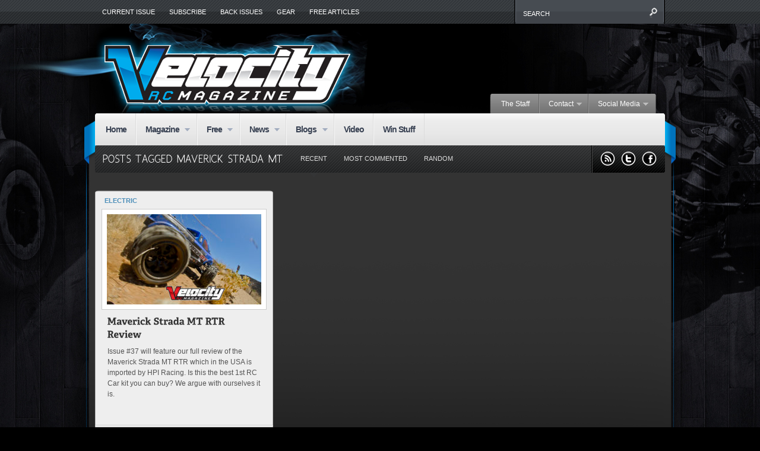

--- FILE ---
content_type: text/html; charset=UTF-8
request_url: https://vrcmag.com/tag/maverick-strada-mt/?feedsort=date
body_size: 8387
content:


<!DOCTYPE html PUBLIC "-//W3C//DTD XHTML 1.0 Transitional//EN"
    "http://www.w3.org/TR/xhtml1/DTD/xhtml1-transitional.dtd">

<html xmlns="http://www.w3.org/1999/xhtml" lang="en-US">

<head profile="http://gmpg.org/xfn/11">
	
	<meta http-equiv="Content-Type" content="text/html; charset=UTF-8" />
	
	
	<title>
		maverick strada mt | Velocity RC Magazine    </title>
	
	<link rel="shortcut icon" href="/favicon.ico" type="image/x-icon" />
    
	<link rel="stylesheet" href="https://vrcmag.com/wp-content/themes/continuum/style.css" type="text/css" /> <!-- the main structure and main page elements style -->  
    <link rel="stylesheet" href="https://vrcmag.com/wp-content/themes/continuum/css/components.css" type="text/css" /> <!-- included components and additional style -->
    <link rel="stylesheet" href="https://vrcmag.com/wp-content/themes/continuum/js/js.css" type="text/css" media="screen" /> <!-- styles for the various jquery plugins -->
    <link rel="stylesheet" href="https://vrcmag.com/wp-content/themes/continuum/css/colors.css" type="text/css" /> <!-- different color options -->
    <!--[if IE 7]>
            <link rel="stylesheet" type="text/css" href="https://vrcmag.com/wp-content/themes/continuum/css/ie7.css" />
    <![endif]-->
    
    <!--[if gte IE 8]>
            <link rel="stylesheet" type="text/css" href="https://vrcmag.com/wp-content/themes/continuum/css/ie8.css" />
    <![endif]-->
    
    <link rel="stylesheet" href="https://vrcmag.com/wp-content/themes/continuum/custom.css" type="text/css" /> <!-- custom css for users to edit instead of build-in stylesheets -->
    
        
    	
	<link rel="pingback" href="https://vrcmag.com/xmlrpc.php" />

	    
	<meta name='robots' content='max-image-preview:large' />
<link rel='dns-prefetch' href='//ajax.googleapis.com' />
<link rel="alternate" type="application/rss+xml" title="Velocity RC Magazine &raquo; Feed" href="https://vrcmag.com/feed/" />
<link rel="alternate" type="application/rss+xml" title="Velocity RC Magazine &raquo; Comments Feed" href="https://vrcmag.com/comments/feed/" />
<link rel="alternate" type="application/rss+xml" title="Velocity RC Magazine &raquo; maverick strada mt Tag Feed" href="https://vrcmag.com/tag/maverick-strada-mt/feed/" />
<script type="text/javascript">
window._wpemojiSettings = {"baseUrl":"https:\/\/s.w.org\/images\/core\/emoji\/14.0.0\/72x72\/","ext":".png","svgUrl":"https:\/\/s.w.org\/images\/core\/emoji\/14.0.0\/svg\/","svgExt":".svg","source":{"concatemoji":"https:\/\/vrcmag.com\/wp-includes\/js\/wp-emoji-release.min.js?ver=6.2.8"}};
/*! This file is auto-generated */
!function(e,a,t){var n,r,o,i=a.createElement("canvas"),p=i.getContext&&i.getContext("2d");function s(e,t){p.clearRect(0,0,i.width,i.height),p.fillText(e,0,0);e=i.toDataURL();return p.clearRect(0,0,i.width,i.height),p.fillText(t,0,0),e===i.toDataURL()}function c(e){var t=a.createElement("script");t.src=e,t.defer=t.type="text/javascript",a.getElementsByTagName("head")[0].appendChild(t)}for(o=Array("flag","emoji"),t.supports={everything:!0,everythingExceptFlag:!0},r=0;r<o.length;r++)t.supports[o[r]]=function(e){if(p&&p.fillText)switch(p.textBaseline="top",p.font="600 32px Arial",e){case"flag":return s("\ud83c\udff3\ufe0f\u200d\u26a7\ufe0f","\ud83c\udff3\ufe0f\u200b\u26a7\ufe0f")?!1:!s("\ud83c\uddfa\ud83c\uddf3","\ud83c\uddfa\u200b\ud83c\uddf3")&&!s("\ud83c\udff4\udb40\udc67\udb40\udc62\udb40\udc65\udb40\udc6e\udb40\udc67\udb40\udc7f","\ud83c\udff4\u200b\udb40\udc67\u200b\udb40\udc62\u200b\udb40\udc65\u200b\udb40\udc6e\u200b\udb40\udc67\u200b\udb40\udc7f");case"emoji":return!s("\ud83e\udef1\ud83c\udffb\u200d\ud83e\udef2\ud83c\udfff","\ud83e\udef1\ud83c\udffb\u200b\ud83e\udef2\ud83c\udfff")}return!1}(o[r]),t.supports.everything=t.supports.everything&&t.supports[o[r]],"flag"!==o[r]&&(t.supports.everythingExceptFlag=t.supports.everythingExceptFlag&&t.supports[o[r]]);t.supports.everythingExceptFlag=t.supports.everythingExceptFlag&&!t.supports.flag,t.DOMReady=!1,t.readyCallback=function(){t.DOMReady=!0},t.supports.everything||(n=function(){t.readyCallback()},a.addEventListener?(a.addEventListener("DOMContentLoaded",n,!1),e.addEventListener("load",n,!1)):(e.attachEvent("onload",n),a.attachEvent("onreadystatechange",function(){"complete"===a.readyState&&t.readyCallback()})),(e=t.source||{}).concatemoji?c(e.concatemoji):e.wpemoji&&e.twemoji&&(c(e.twemoji),c(e.wpemoji)))}(window,document,window._wpemojiSettings);
</script>
<!-- vrcmag.com is managing ads with Advanced Ads – https://wpadvancedads.com/ --><script id="vrcma-ready">
			window.advanced_ads_ready=function(e,a){a=a||"complete";var d=function(e){return"interactive"===a?"loading"!==e:"complete"===e};d(document.readyState)?e():document.addEventListener("readystatechange",(function(a){d(a.target.readyState)&&e()}),{once:"interactive"===a})},window.advanced_ads_ready_queue=window.advanced_ads_ready_queue||[];		</script>
		<style type="text/css">
img.wp-smiley,
img.emoji {
	display: inline !important;
	border: none !important;
	box-shadow: none !important;
	height: 1em !important;
	width: 1em !important;
	margin: 0 0.07em !important;
	vertical-align: -0.1em !important;
	background: none !important;
	padding: 0 !important;
}
</style>
	<link rel='stylesheet' id='wp-block-library-css' href='https://vrcmag.com/wp-includes/css/dist/block-library/style.min.css?ver=6.2.8' type='text/css' media='all' />
<link rel='stylesheet' id='classic-theme-styles-css' href='https://vrcmag.com/wp-includes/css/classic-themes.min.css?ver=6.2.8' type='text/css' media='all' />
<style id='global-styles-inline-css' type='text/css'>
body{--wp--preset--color--black: #000000;--wp--preset--color--cyan-bluish-gray: #abb8c3;--wp--preset--color--white: #ffffff;--wp--preset--color--pale-pink: #f78da7;--wp--preset--color--vivid-red: #cf2e2e;--wp--preset--color--luminous-vivid-orange: #ff6900;--wp--preset--color--luminous-vivid-amber: #fcb900;--wp--preset--color--light-green-cyan: #7bdcb5;--wp--preset--color--vivid-green-cyan: #00d084;--wp--preset--color--pale-cyan-blue: #8ed1fc;--wp--preset--color--vivid-cyan-blue: #0693e3;--wp--preset--color--vivid-purple: #9b51e0;--wp--preset--gradient--vivid-cyan-blue-to-vivid-purple: linear-gradient(135deg,rgba(6,147,227,1) 0%,rgb(155,81,224) 100%);--wp--preset--gradient--light-green-cyan-to-vivid-green-cyan: linear-gradient(135deg,rgb(122,220,180) 0%,rgb(0,208,130) 100%);--wp--preset--gradient--luminous-vivid-amber-to-luminous-vivid-orange: linear-gradient(135deg,rgba(252,185,0,1) 0%,rgba(255,105,0,1) 100%);--wp--preset--gradient--luminous-vivid-orange-to-vivid-red: linear-gradient(135deg,rgba(255,105,0,1) 0%,rgb(207,46,46) 100%);--wp--preset--gradient--very-light-gray-to-cyan-bluish-gray: linear-gradient(135deg,rgb(238,238,238) 0%,rgb(169,184,195) 100%);--wp--preset--gradient--cool-to-warm-spectrum: linear-gradient(135deg,rgb(74,234,220) 0%,rgb(151,120,209) 20%,rgb(207,42,186) 40%,rgb(238,44,130) 60%,rgb(251,105,98) 80%,rgb(254,248,76) 100%);--wp--preset--gradient--blush-light-purple: linear-gradient(135deg,rgb(255,206,236) 0%,rgb(152,150,240) 100%);--wp--preset--gradient--blush-bordeaux: linear-gradient(135deg,rgb(254,205,165) 0%,rgb(254,45,45) 50%,rgb(107,0,62) 100%);--wp--preset--gradient--luminous-dusk: linear-gradient(135deg,rgb(255,203,112) 0%,rgb(199,81,192) 50%,rgb(65,88,208) 100%);--wp--preset--gradient--pale-ocean: linear-gradient(135deg,rgb(255,245,203) 0%,rgb(182,227,212) 50%,rgb(51,167,181) 100%);--wp--preset--gradient--electric-grass: linear-gradient(135deg,rgb(202,248,128) 0%,rgb(113,206,126) 100%);--wp--preset--gradient--midnight: linear-gradient(135deg,rgb(2,3,129) 0%,rgb(40,116,252) 100%);--wp--preset--duotone--dark-grayscale: url('#wp-duotone-dark-grayscale');--wp--preset--duotone--grayscale: url('#wp-duotone-grayscale');--wp--preset--duotone--purple-yellow: url('#wp-duotone-purple-yellow');--wp--preset--duotone--blue-red: url('#wp-duotone-blue-red');--wp--preset--duotone--midnight: url('#wp-duotone-midnight');--wp--preset--duotone--magenta-yellow: url('#wp-duotone-magenta-yellow');--wp--preset--duotone--purple-green: url('#wp-duotone-purple-green');--wp--preset--duotone--blue-orange: url('#wp-duotone-blue-orange');--wp--preset--font-size--small: 13px;--wp--preset--font-size--medium: 20px;--wp--preset--font-size--large: 36px;--wp--preset--font-size--x-large: 42px;--wp--preset--spacing--20: 0.44rem;--wp--preset--spacing--30: 0.67rem;--wp--preset--spacing--40: 1rem;--wp--preset--spacing--50: 1.5rem;--wp--preset--spacing--60: 2.25rem;--wp--preset--spacing--70: 3.38rem;--wp--preset--spacing--80: 5.06rem;--wp--preset--shadow--natural: 6px 6px 9px rgba(0, 0, 0, 0.2);--wp--preset--shadow--deep: 12px 12px 50px rgba(0, 0, 0, 0.4);--wp--preset--shadow--sharp: 6px 6px 0px rgba(0, 0, 0, 0.2);--wp--preset--shadow--outlined: 6px 6px 0px -3px rgba(255, 255, 255, 1), 6px 6px rgba(0, 0, 0, 1);--wp--preset--shadow--crisp: 6px 6px 0px rgba(0, 0, 0, 1);}:where(.is-layout-flex){gap: 0.5em;}body .is-layout-flow > .alignleft{float: left;margin-inline-start: 0;margin-inline-end: 2em;}body .is-layout-flow > .alignright{float: right;margin-inline-start: 2em;margin-inline-end: 0;}body .is-layout-flow > .aligncenter{margin-left: auto !important;margin-right: auto !important;}body .is-layout-constrained > .alignleft{float: left;margin-inline-start: 0;margin-inline-end: 2em;}body .is-layout-constrained > .alignright{float: right;margin-inline-start: 2em;margin-inline-end: 0;}body .is-layout-constrained > .aligncenter{margin-left: auto !important;margin-right: auto !important;}body .is-layout-constrained > :where(:not(.alignleft):not(.alignright):not(.alignfull)){max-width: var(--wp--style--global--content-size);margin-left: auto !important;margin-right: auto !important;}body .is-layout-constrained > .alignwide{max-width: var(--wp--style--global--wide-size);}body .is-layout-flex{display: flex;}body .is-layout-flex{flex-wrap: wrap;align-items: center;}body .is-layout-flex > *{margin: 0;}:where(.wp-block-columns.is-layout-flex){gap: 2em;}.has-black-color{color: var(--wp--preset--color--black) !important;}.has-cyan-bluish-gray-color{color: var(--wp--preset--color--cyan-bluish-gray) !important;}.has-white-color{color: var(--wp--preset--color--white) !important;}.has-pale-pink-color{color: var(--wp--preset--color--pale-pink) !important;}.has-vivid-red-color{color: var(--wp--preset--color--vivid-red) !important;}.has-luminous-vivid-orange-color{color: var(--wp--preset--color--luminous-vivid-orange) !important;}.has-luminous-vivid-amber-color{color: var(--wp--preset--color--luminous-vivid-amber) !important;}.has-light-green-cyan-color{color: var(--wp--preset--color--light-green-cyan) !important;}.has-vivid-green-cyan-color{color: var(--wp--preset--color--vivid-green-cyan) !important;}.has-pale-cyan-blue-color{color: var(--wp--preset--color--pale-cyan-blue) !important;}.has-vivid-cyan-blue-color{color: var(--wp--preset--color--vivid-cyan-blue) !important;}.has-vivid-purple-color{color: var(--wp--preset--color--vivid-purple) !important;}.has-black-background-color{background-color: var(--wp--preset--color--black) !important;}.has-cyan-bluish-gray-background-color{background-color: var(--wp--preset--color--cyan-bluish-gray) !important;}.has-white-background-color{background-color: var(--wp--preset--color--white) !important;}.has-pale-pink-background-color{background-color: var(--wp--preset--color--pale-pink) !important;}.has-vivid-red-background-color{background-color: var(--wp--preset--color--vivid-red) !important;}.has-luminous-vivid-orange-background-color{background-color: var(--wp--preset--color--luminous-vivid-orange) !important;}.has-luminous-vivid-amber-background-color{background-color: var(--wp--preset--color--luminous-vivid-amber) !important;}.has-light-green-cyan-background-color{background-color: var(--wp--preset--color--light-green-cyan) !important;}.has-vivid-green-cyan-background-color{background-color: var(--wp--preset--color--vivid-green-cyan) !important;}.has-pale-cyan-blue-background-color{background-color: var(--wp--preset--color--pale-cyan-blue) !important;}.has-vivid-cyan-blue-background-color{background-color: var(--wp--preset--color--vivid-cyan-blue) !important;}.has-vivid-purple-background-color{background-color: var(--wp--preset--color--vivid-purple) !important;}.has-black-border-color{border-color: var(--wp--preset--color--black) !important;}.has-cyan-bluish-gray-border-color{border-color: var(--wp--preset--color--cyan-bluish-gray) !important;}.has-white-border-color{border-color: var(--wp--preset--color--white) !important;}.has-pale-pink-border-color{border-color: var(--wp--preset--color--pale-pink) !important;}.has-vivid-red-border-color{border-color: var(--wp--preset--color--vivid-red) !important;}.has-luminous-vivid-orange-border-color{border-color: var(--wp--preset--color--luminous-vivid-orange) !important;}.has-luminous-vivid-amber-border-color{border-color: var(--wp--preset--color--luminous-vivid-amber) !important;}.has-light-green-cyan-border-color{border-color: var(--wp--preset--color--light-green-cyan) !important;}.has-vivid-green-cyan-border-color{border-color: var(--wp--preset--color--vivid-green-cyan) !important;}.has-pale-cyan-blue-border-color{border-color: var(--wp--preset--color--pale-cyan-blue) !important;}.has-vivid-cyan-blue-border-color{border-color: var(--wp--preset--color--vivid-cyan-blue) !important;}.has-vivid-purple-border-color{border-color: var(--wp--preset--color--vivid-purple) !important;}.has-vivid-cyan-blue-to-vivid-purple-gradient-background{background: var(--wp--preset--gradient--vivid-cyan-blue-to-vivid-purple) !important;}.has-light-green-cyan-to-vivid-green-cyan-gradient-background{background: var(--wp--preset--gradient--light-green-cyan-to-vivid-green-cyan) !important;}.has-luminous-vivid-amber-to-luminous-vivid-orange-gradient-background{background: var(--wp--preset--gradient--luminous-vivid-amber-to-luminous-vivid-orange) !important;}.has-luminous-vivid-orange-to-vivid-red-gradient-background{background: var(--wp--preset--gradient--luminous-vivid-orange-to-vivid-red) !important;}.has-very-light-gray-to-cyan-bluish-gray-gradient-background{background: var(--wp--preset--gradient--very-light-gray-to-cyan-bluish-gray) !important;}.has-cool-to-warm-spectrum-gradient-background{background: var(--wp--preset--gradient--cool-to-warm-spectrum) !important;}.has-blush-light-purple-gradient-background{background: var(--wp--preset--gradient--blush-light-purple) !important;}.has-blush-bordeaux-gradient-background{background: var(--wp--preset--gradient--blush-bordeaux) !important;}.has-luminous-dusk-gradient-background{background: var(--wp--preset--gradient--luminous-dusk) !important;}.has-pale-ocean-gradient-background{background: var(--wp--preset--gradient--pale-ocean) !important;}.has-electric-grass-gradient-background{background: var(--wp--preset--gradient--electric-grass) !important;}.has-midnight-gradient-background{background: var(--wp--preset--gradient--midnight) !important;}.has-small-font-size{font-size: var(--wp--preset--font-size--small) !important;}.has-medium-font-size{font-size: var(--wp--preset--font-size--medium) !important;}.has-large-font-size{font-size: var(--wp--preset--font-size--large) !important;}.has-x-large-font-size{font-size: var(--wp--preset--font-size--x-large) !important;}
.wp-block-navigation a:where(:not(.wp-element-button)){color: inherit;}
:where(.wp-block-columns.is-layout-flex){gap: 2em;}
.wp-block-pullquote{font-size: 1.5em;line-height: 1.6;}
</style>
<link rel='stylesheet' id='cptch_stylesheet-css' href='https://vrcmag.com/wp-content/plugins/captcha/css/front_end_style.css?ver=4.4.5' type='text/css' media='all' />
<link rel='stylesheet' id='dashicons-css' href='https://vrcmag.com/wp-includes/css/dashicons.min.css?ver=6.2.8' type='text/css' media='all' />
<link rel='stylesheet' id='cptch_desktop_style-css' href='https://vrcmag.com/wp-content/plugins/captcha/css/desktop_style.css?ver=4.4.5' type='text/css' media='all' />
<link rel='stylesheet' id='ye_dynamic-css' href='https://vrcmag.com/wp-content/plugins/youtube-embed/css/main.min.css?ver=5.2.2' type='text/css' media='all' />
<script type='text/javascript' src='https://ajax.googleapis.com/ajax/libs/jquery/1.7.1/jquery.min.js?ver=6.2.8' id='jquery-js'></script>
<link rel="https://api.w.org/" href="https://vrcmag.com/wp-json/" /><link rel="alternate" type="application/json" href="https://vrcmag.com/wp-json/wp/v2/tags/158" /><!-- All in one Favicon 4.8 --><link rel="icon" href="https://vrcmag.com/wp-content/uploads/2012/11/favicon-vrc2.png" type="image/png"/>
<style type="text/css" id="custom-background-css">
body.custom-background { background-color: #000000; background-image: url("https://vrcmag.com/wp-content/uploads/2012/12/Background_Dec1.jpg"); background-position: center top; background-size: auto; background-repeat: no-repeat; background-attachment: scroll; }
</style>
	<style>ins.adsbygoogle { background-color: transparent; padding: 0; }</style>    
    <script type="text/javascript" src="https://ajax.googleapis.com/ajax/libs/jqueryui/1.8.16/jquery-ui.min.js"></script> <!-- jquery library --> 
    <script type="text/javascript" src="https://vrcmag.com/wp-content/themes/continuum/js/plugins.min.js"></script> <!-- jquery plugin js -->
    <script type="text/javascript" src="https://vrcmag.com/wp-content/themes/continuum/js/custom.js"></script> <!-- continuum js -->
    
        
        
		<script type="text/javascript">      
            jQuery.noConflict();
                 
            jQuery(document).ready(function() { 
            
                //colorbox
				jQuery('.review .article-image a').colorbox({transition:'fade', speed:300});
				jQuery('.single-post .content .article-image a').colorbox({transition:'fade', speed:300});
				jQuery('.colorbox').colorbox({transition:'fade', speed:300});
				jQuery('.colorboxiframe').colorbox({transition:'fade', speed:300, iframe:true, innerWidth:640, innerHeight:390});
				
			});
		
   		</script>
    
        
    
    <script type="text/javascript">      
        jQuery.noConflict();
		     
        jQuery(document).ready(function() { 
							
			//BREAKING SLIDER
			jQuery('#breaking').anythingSlider({
                easing: "easeInOutExpo",        // Anything other than "linear" or "swing" requires the easing plugin
                autoPlay: true,  // This turns off the entire FUNCTIONALY, not just if it starts running or not.
                delay: 3000,  // How long between slide transitions in AutoPlay mode
                startStopped: false,            // If autoPlay is on, this can force it to start stopped
                animationTime: 600,             // How long the slide transition takes
                hashTags: false,                 // Should links change the hashtag in the URL?
                buildNavigation: false,          // If true, builds and list of anchor links to link to each slide
                pauseOnHover: true,             // If true, and autoPlay is enabled, the show will pause on hover
                startText: "Go",             // Start text
                stopText: "Stop",               // Stop text
                navigationFormatter: formatText       // Details at the top of the file on this use (advanced use)
            });
			
			function formatText(index, panel) {
			  return index + "";
			}
			
			//SPOTLIGHT SLIDER LAYOUT 1
			jQuery('#slider1').cycle({
				fx: 'fade', // transition types: http://jQuery.malsup.com/cycle/browser.html
				timeout: 4000, // how long the slide is displayed
				speed: 300, // the speed of the transition effect
				pause: 1, // pause on hover
				cleartype: true, // IE FIX
				cleartypeNoBg: true // IE FIX
			});	
			
			//SPOTLIGHT SLIDER LAYOUT 3
			jQuery("#slider3 > ul").tabs({fx:{opacity: "toggle"}}).tabs("rotate", 4000, true);
			
			//RECENT REACTIONS CYCLER
			jQuery('.recent-reactions').cycle({
				fx: 'scrollUp', // transition types: http://jQuery.malsup.com/cycle/browser.html
				timeout: 1, // how long the slide is displayed
				speed: 35000, // the speed of the transition effect
				easing: 'linear',	
				continuous: 1,
				cleartype: true, // IE FIX
				cleartypeNoBg: true // IE FIX
			});	
        }); 
		
		//setup the nivo slider
		jQuery(window).load(function() {
			jQuery('#slider2').nivoSlider({
				effect:'random', //Specify sets like: 'fold,fade,sliceDown'
				slices:15,
				animSpeed:300, //Slide transition speed
				pauseTime:4000,
				startSlide:0, //Set starting Slide (0 index)
				directionNav:true, //Next and Prev
				directionNavHide:true, //Only show on hover
				controlNav:true, //1,2,3...
				controlNavThumbs:true, //Use thumbnails for Control Nav
				controlNavThumbsFromRel:false, //Use image rel for thumbs
				controlNavThumbsSearch: '.jpg', //Replace this with...
				controlNavThumbsReplace: '_thumb.jpg', //...this in thumb Image src
				keyboardNav:true, //Use left and right arrows
				pauseOnHover:true, //Stop animation while hovering
				manualAdvance:false, //Force manual transitions
				captionOpacity:0.8 //Universal caption opacity								 
			});
		});
		
    </script>
    
    <script type="text/javascript" src="https://apis.google.com/js/plusone.js"></script> <!-- google plus 1 button js -->
    
    <!--[if gte IE 9]> <script type="text/javascript"> Cufon.set('engine', 'canvas'); </script> <![endif]--> 
	
</head>

<body class="archive tag tag-maverick-strada-mt tag-158 custom-background light-lithium titanium aa-prefix-vrcma- aa-disabled-all">

	<div id="page-menu-wrapper">
    
    	<div id="page-menu">
            
            <div class="container">
            
				<div class="menu"><ul id="menu-custom-top-menu" class="menu"><li id="menu-item-2323" class="menu-item menu-item-type-post_type menu-item-object-page menu-item-2323"><a href="https://vrcmag.com/current-issue/">Current Issue</a></li>
<li id="menu-item-1436" class="menu-item menu-item-type-custom menu-item-object-custom menu-item-1436"><a href="https://vrcmag.com/subscribe-now-just-9-99-year/">Subscribe</a></li>
<li id="menu-item-1437" class="menu-item menu-item-type-taxonomy menu-item-object-category menu-item-1437"><a href="https://vrcmag.com/category/magazine/backissues/">Back Issues</a></li>
<li id="menu-item-1962" class="menu-item menu-item-type-post_type menu-item-object-page menu-item-1962"><a href="https://vrcmag.com/gear/">Gear</a></li>
<li id="menu-item-1438" class="menu-item menu-item-type-taxonomy menu-item-object-category menu-item-1438"><a href="https://vrcmag.com/category/free/freearticles/">Free Articles</a></li>
</ul></div>                
            </div>
            
                        
                <div id="search">
                
                    <div class="wrapper">
                    
                        <div class="inner">
                
                            <!-- SEARCH -->  
                            <form method="get" id="searchform" action="https://vrcmag.com/">                             
                                <input type="text" value="search" onfocus="if (this.value == 'search') {this.value = '';}" onblur="if (this.value == '') {this.value = 'search';}" name="s" id="s" />          
                            </form>                       
                            
                        </div>
                        
                    </div>
                
                </div>
                
                        
            <br class="clearer" />
        
        </div>
    
    </div>
	
	<div id="page-wrap"> <!-- everything below the top menu should be inside the page wrap div -->
    
    	
		<div id="logo-bar">
        
        	<div class="floatleft">
        
				                    <a href="https://vrcmag.com/">
                        <img alt="Velocity RC Magazine" src="https://vrcmag.com/wp-content/uploads/2012/11/Clear-Logo-copy.png" />
                    </a>
                                
                <div class="subtitle gentesque"></div>
                
            </div>
            
            
                            <div class="header-ad">    
                    <script type="text/javascript" src="//www.avantlink.com/link.php?ml=771369&p=214917&pw=270277"></script>

        
                </div>
                        
            <br class="clearer" />
            
		</div>
        
                
            <div id="small-menu-wrapper">
            
                <div id="small-menu">
                
                    <div class="left-cap">&nbsp;</div>
                    
                    <ul id="menu-custom-small-menu" class="menu"><li id="menu-item-2318" class="menu-item menu-item-type-post_type menu-item-object-page menu-item-2318"><a href="https://vrcmag.com/staff/">The Staff</a></li>
<li id="menu-item-1428" class="menu-item menu-item-type-taxonomy menu-item-object-category menu-item-has-children menu-item-1428"><a href="https://vrcmag.com/category/contact/">Contact</a>
<ul class="sub-menu">
	<li id="menu-item-2320" class="menu-item menu-item-type-post_type menu-item-object-page menu-item-2320"><a href="https://vrcmag.com/advertise-with-velocity-rc-magazine/">Advertising</a></li>
	<li id="menu-item-2321" class="menu-item menu-item-type-post_type menu-item-object-page menu-item-2321"><a href="https://vrcmag.com/editorial/">Editorial</a></li>
	<li id="menu-item-2642" class="menu-item menu-item-type-post_type menu-item-object-page menu-item-2642"><a href="https://vrcmag.com/faq/">FAQ</a></li>
	<li id="menu-item-3908" class="menu-item menu-item-type-post_type menu-item-object-page menu-item-3908"><a href="https://vrcmag.com/faq/privacy-policy/">Privacy Policy</a></li>
	<li id="menu-item-3911" class="menu-item menu-item-type-post_type menu-item-object-page menu-item-3911"><a href="https://vrcmag.com/faq/terms/">Terms</a></li>
</ul>
</li>
<li id="menu-item-1429" class="menu-item menu-item-type-taxonomy menu-item-object-category menu-item-has-children menu-item-1429"><a href="https://vrcmag.com/category/media/">Social Media</a>
<ul class="sub-menu">
	<li id="menu-item-1431" class="menu-item menu-item-type-custom menu-item-object-custom menu-item-1431"><a target="_blank" rel="noopener" href="https://www.facebook.com/vrcmag">FaceBook</a></li>
	<li id="menu-item-1432" class="menu-item menu-item-type-custom menu-item-object-custom menu-item-1432"><a target="_blank" rel="noopener" href="http://www.youtube.com/vrcmag">YouTube</a></li>
	<li id="menu-item-1433" class="menu-item menu-item-type-custom menu-item-object-custom menu-item-1433"><a target="_blank" rel="noopener" href="http://www.twitter.com/velocityrcmag">Twitter</a></li>
</ul>
</li>
</ul>                    
                    <div class="right-cap">&nbsp;</div>
                
                </div>
                
                <br class="clearer" />
                
            </div>
            
                
        <div id="main-menu-wrapper">
        
        	<div class="left-cap">&nbsp;</div>
        
            <div id="main-menu">
            
            	<div class="container">
                
					<ul id="menu-custom-main-menu" class="menu"><li id="menu-item-1430" class="menu-item menu-item-type-custom menu-item-object-custom menu-item-home menu-item-1430"><a href="https://vrcmag.com/">Home</a></li>
<li id="menu-item-1410" class="menu-item menu-item-type-taxonomy menu-item-object-category menu-item-has-children menu-item-1410"><a href="https://vrcmag.com/category/magazine/">Magazine</a>
<ul class="sub-menu">
	<li id="menu-item-3294" class="menu-item menu-item-type-post_type menu-item-object-page menu-item-3294"><a href="https://vrcmag.com/current-issue/affiliate-program-earn-money-selling-velocity-rc-magazine/">Affiliate Program</a></li>
	<li id="menu-item-1435" class="menu-item menu-item-type-custom menu-item-object-custom menu-item-1435"><a href="https://vrcmag.com/subscribe-now-just-9-99-year/">Subscribe</a></li>
	<li id="menu-item-2322" class="menu-item menu-item-type-post_type menu-item-object-page menu-item-2322"><a href="https://vrcmag.com/current-issue/">Current Issue</a></li>
	<li id="menu-item-1434" class="menu-item menu-item-type-taxonomy menu-item-object-category menu-item-1434"><a href="https://vrcmag.com/category/office-delivery/">Office Delivery</a></li>
	<li id="menu-item-1414" class="menu-item menu-item-type-taxonomy menu-item-object-category menu-item-1414"><a href="https://vrcmag.com/category/magazine/backissues/">Back Issues</a></li>
	<li id="menu-item-2319" class="menu-item menu-item-type-post_type menu-item-object-page menu-item-2319"><a href="https://vrcmag.com/gear/">Gear</a></li>
	<li id="menu-item-3570" class="menu-item menu-item-type-post_type menu-item-object-page menu-item-3570"><a href="https://vrcmag.com/faq/privacy-policy/">Privacy Policy</a></li>
</ul>
</li>
<li id="menu-item-1415" class="menu-item menu-item-type-taxonomy menu-item-object-category menu-item-has-children menu-item-1415"><a href="https://vrcmag.com/category/free/">Free</a>
<ul class="sub-menu">
	<li id="menu-item-1416" class="menu-item menu-item-type-taxonomy menu-item-object-category menu-item-1416"><a href="https://vrcmag.com/category/free/freearticles/">Free Articles</a></li>
	<li id="menu-item-1417" class="menu-item menu-item-type-taxonomy menu-item-object-category menu-item-1417"><a href="https://vrcmag.com/category/free/longterm/">Long Term Updates</a></li>
	<li id="menu-item-2851" class="menu-item menu-item-type-post_type menu-item-object-page menu-item-2851"><a href="https://vrcmag.com/wall-paper/">Wall Paper</a></li>
</ul>
</li>
<li id="menu-item-1411" class="menu-item menu-item-type-taxonomy menu-item-object-category menu-item-has-children menu-item-1411"><a href="https://vrcmag.com/category/news/">News</a>
<ul class="sub-menu">
	<li id="menu-item-1425" class="menu-item menu-item-type-taxonomy menu-item-object-category menu-item-1425"><a href="https://vrcmag.com/category/news/racing/">Racing</a></li>
	<li id="menu-item-1413" class="menu-item menu-item-type-taxonomy menu-item-object-category menu-item-1413"><a href="https://vrcmag.com/category/news/on-road/">On-Road</a></li>
	<li id="menu-item-1412" class="menu-item menu-item-type-taxonomy menu-item-object-category menu-item-1412"><a href="https://vrcmag.com/category/news/off-road/">Off-Road</a></li>
	<li id="menu-item-1422" class="menu-item menu-item-type-taxonomy menu-item-object-category menu-item-1422"><a href="https://vrcmag.com/category/news/electric/">Electric</a></li>
	<li id="menu-item-1423" class="menu-item menu-item-type-taxonomy menu-item-object-category menu-item-1423"><a href="https://vrcmag.com/category/news/nitro/">Nitro</a></li>
	<li id="menu-item-1424" class="menu-item menu-item-type-taxonomy menu-item-object-category menu-item-1424"><a href="https://vrcmag.com/category/news/othernews/">Other</a></li>
</ul>
</li>
<li id="menu-item-1418" class="menu-item menu-item-type-taxonomy menu-item-object-category menu-item-has-children menu-item-1418"><a href="https://vrcmag.com/category/blogs/">Blogs</a>
<ul class="sub-menu">
	<li id="menu-item-1419" class="menu-item menu-item-type-taxonomy menu-item-object-category menu-item-1419"><a href="https://vrcmag.com/category/blogs/derek/">Derek&#8217;s Blog</a></li>
	<li id="menu-item-4249" class="menu-item menu-item-type-taxonomy menu-item-object-category menu-item-4249"><a href="https://vrcmag.com/category/blogs/pete/">Pete’s Blog</a></li>
	<li id="menu-item-1420" class="menu-item menu-item-type-taxonomy menu-item-object-category menu-item-1420"><a href="https://vrcmag.com/category/blogs/jeff/">Jeff&#8217;s Blog</a></li>
	<li id="menu-item-1421" class="menu-item menu-item-type-taxonomy menu-item-object-category menu-item-1421"><a href="https://vrcmag.com/category/blogs/mike/">Mike&#8217;s Blog</a></li>
</ul>
</li>
<li id="menu-item-1426" class="menu-item menu-item-type-taxonomy menu-item-object-category menu-item-1426"><a href="https://vrcmag.com/category/vrcvideo/">Video</a></li>
<li id="menu-item-1427" class="menu-item menu-item-type-taxonomy menu-item-object-category menu-item-1427"><a href="https://vrcmag.com/category/winfreestuff/">Win Stuff</a></li>
</ul>                    
                </div>
                
                				
            </div>
            
            <div class="right-cap">&nbsp;</div>
            
            <br class="clearer" />
            
        </div>









<div id="feed-wrapper" class="category">

    <div id="feed-leftend">&nbsp;</div>

    <div id="feed">

        <div class="header gentesque">
        
            Posts Tagged &#8216;maverick strada mt&#8217;        
        </div>
        
        <div class="sort">
        
            <a title="Newest posts in all categories" class="current tooltip" href="/tag/maverick-strada-mt/?feedsort=date#feed">Recent</a>
        
        </div>
        
        <div class="sort">
        
            <a title="Newest posts sorted by most commented" class="tooltip" href="/tag/maverick-strada-mt/?feedsort=comment_count#feed">Most Commented</a>
        
        </div>
        
        <div class="sort">
        
            <a title="Randomize all posts" class="tooltip" href="/tag/maverick-strada-mt/?feedsort=rand#feed">Random</a>
        
        </div>
        
    </div>
    
    		
		

<div class="social">
            
    <a class="rss tooltip" href="" target="_blank" title="Subscribe to our RSS feed">&nbsp;</a>
    
    <a class="twitter tooltip" href="http://www.twitter.com/VelocityRCMag" target="_blank" title="Follow us on Twitter">&nbsp;</a>
    
    <a class="facebook tooltip" href="https://www.facebook.com/vrcmag" target="_blank" title="Friend us on Facebook">&nbsp;</a>

</div>        
        
    <div id="feed-rightend">&nbsp;</div>
    
    <br class="clearer" />
    
    <div id="feed-panel-wrapper">
        
                                 
                
                        
                        
            	
            
            	            
                                
                                
                <div class="feed-panel">
                
                    <div class="top">&nbsp;</div>
                    
                    <div class="inner">
                
                                                
                        <div class="category">
                        
                                                                
								<a class="tooltip" href="https://vrcmag.com/category/news/electric/" title="View more articles in Electric"><b>Electric</b></a>                                                               
							                        
                        </div>
                        
                        <div class="article-image">
                        
                        	                            
                                <a class="darken" href="https://vrcmag.com/maverick-strada-mt-rtr-review/">
                        
                                    <img width="260" height="152" src="https://vrcmag.com/wp-content/uploads/2019/08/stradamt-260x152.jpg" class="attachment-feed size-feed wp-post-image" alt="" decoding="async" loading="lazy" title="" srcset="https://vrcmag.com/wp-content/uploads/2019/08/stradamt-260x152.jpg 260w, https://vrcmag.com/wp-content/uploads/2019/08/stradamt-290x170.jpg 290w" sizes="(max-width: 260px) 100vw, 260px" />                                    
                                </a>
                                
                                                        
                        </div>
                        
                        <div class="content">
                        
                            <h2 class="adelle"><a class="post-title" href="https://vrcmag.com/maverick-strada-mt-rtr-review/" title="Maverick Strada MT RTR Review">Maverick Strada MT RTR Review</a></h2>
                            
                            <div class="excerpt">
                        
                                                        
                                    Issue #37 will feature our full review of the Maverick Strada MT RTR which in the USA is imported by HPI Racing. Is this the best 1st RC Car kit you can buy? We argue with ourselves it is.                                    
                                                                
                            </div>
                        
                        </div>
                        
                    </div>
                    
                    <div class="meta">
                    
                        <div class="author">
                        
                            by Derek Buono                        
                        </div>
                        
                        <div class="comments">
                        
                                                        
                                &nbsp;
                            
                                                
                        </div>
                        
                        <div class="fullstory">
                        
                                                    
                                <a href="https://vrcmag.com/maverick-strada-mt-rtr-review/">Full Story &raquo;</a>
                            
                                                    
                        </div>
                        
                        <br class="clearer" />
                    
                    </div>
                    
                    <div class="bottom">&nbsp;</div>
                    
                </div>
                
                                
             
            
            <br class="clearer" />
                            
              
            
            <br class="clearer" /><br />
        
            
    </div>
    
</div>	

    

    <div class="full-width-ad">    
        <a href="http://www.prolineracing.com" TARGET="_blank"><img alt="Advertisement" src="https://vrcmag.com/wp-content/uploads/2022/04/proline-tall.jpg" /></a>
        
    </div>




		<div id="footer-wrapper">
        
        	<div class="top">&nbsp;</div>
        
        	<div id="footer">
            
            	<div class="inner">
            
                	<div class="left">
                    
                    	<div class="widget"><h2 class="gentesque">YOUTUBE OF THE WEEK</h2><div class="line">&nbsp;</div>			<div class="textwidget"><p><iframe src="https://www.youtube.com/embed/UliTQh-4wH4?rel=0" frameborder="0" allowfullscreen></iframe> </p>
</div>
		</div>                    
                    </div>
                    
                    <div class="middle">
                    
                    	<div class="widget"><h2 class="gentesque">FIND US ON FACEBOOK</h2><div class="line">&nbsp;</div>			<div class="textwidget"><p><iframe src="//www.facebook.com/plugins/likebox.php?href=http%3A%2F%2Fwww.facebook.com%2Fvrcmag&amp;width=292&amp;height=258&amp;colorscheme=dark&amp;show_faces=true&amp;border_color=grey&amp;stream=false&amp;header=false" scrolling="no" frameborder="0" style="border:none; overflow:hidden; width:100%; height:258px;" allowTransparency="true"></iframe></p>
</div>
		</div>                    
                    </div>
                    
                    <div class="right">
                    
                    	<div class="widget"><h2 class="gentesque">MORE YOUTUBE</h2><div class="line">&nbsp;</div>			<div class="textwidget"><p><iframe src="https://www.youtube.com/embed/M9K5hoJAPs4?rel=0" frameborder="0" allowfullscreen></iframe></p>
</div>
		</div>                        
                        <br class="clearer" />
                        
                        <a class="topofpage tooltip" href="#page-menu-wrapper" title="Top of page">&nbsp;</a>
                    
                    </div>
                    
                    <br class="clearer" />
                    
                </div>
                
                <div class="copyright">
                
                	<div class="floatleft">
                
                		Copyright &copy; 2026 Velocity RC Magazine&nbsp;All Rights Reserved.                        
                    </div>
                    
                    <div class="floatright">
                    
                    	                        
                        	&nbsp;
                        
                                            
                    </div>
                    
                    <br class="clearer" />
                
                </div>
                
            </div>
            
            <div class="bottom">&nbsp;</div>
        
        </div>

	</div>

	<script>!function(){window.advanced_ads_ready_queue=window.advanced_ads_ready_queue||[],advanced_ads_ready_queue.push=window.advanced_ads_ready;for(var d=0,a=advanced_ads_ready_queue.length;d<a;d++)advanced_ads_ready(advanced_ads_ready_queue[d])}();</script>	
	<script type="text/javascript">

  var _gaq = _gaq || [];
  _gaq.push(['_setAccount', 'UA-28083476-1']);
  _gaq.push(['_trackPageview']);

  (function() {
    var ga = document.createElement('script'); ga.type = 'text/javascript'; ga.async = true;
    ga.src = ('https:' == document.location.protocol ? 'https://ssl' : 'http://www') + '.google-analytics.com/ga.js';
    var s = document.getElementsByTagName('script')[0]; s.parentNode.insertBefore(ga, s);
  })();

</script>	
</body>

</html>
